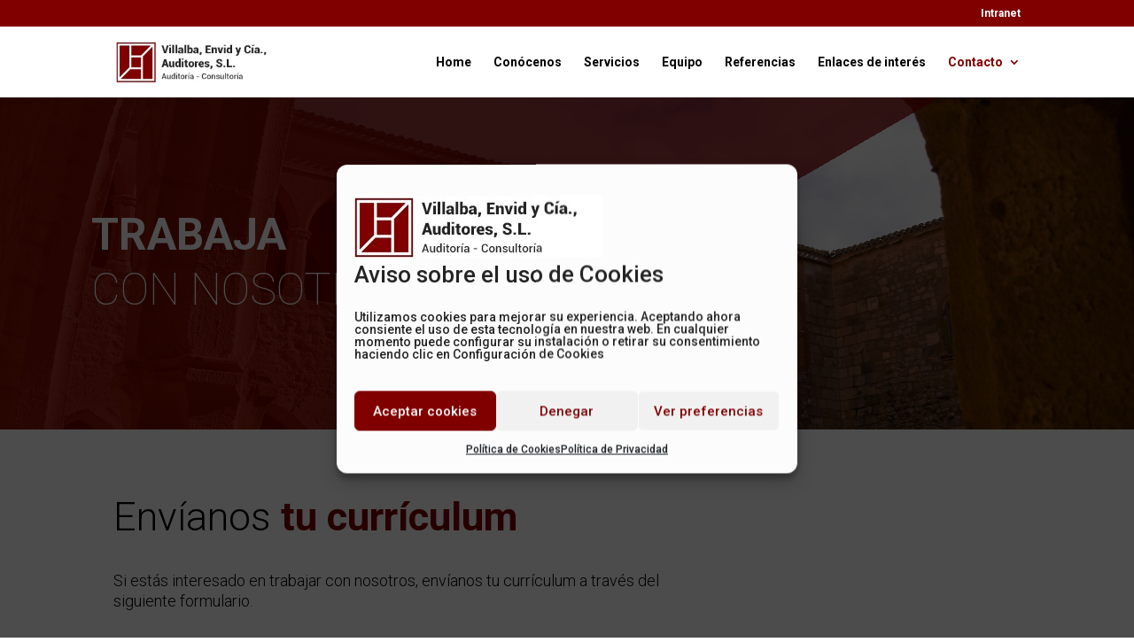

--- FILE ---
content_type: text/html; charset=utf-8
request_url: https://www.google.com/recaptcha/api2/anchor?ar=1&k=6LfmRY0UAAAAAHeoIrcSimdTzf702HadAKBMUnmK&co=aHR0cHM6Ly92aWxsYWxiYWVudmlkLmNvbTo0NDM.&hl=en&v=N67nZn4AqZkNcbeMu4prBgzg&size=invisible&anchor-ms=20000&execute-ms=30000&cb=htelp883iiy7
body_size: 48725
content:
<!DOCTYPE HTML><html dir="ltr" lang="en"><head><meta http-equiv="Content-Type" content="text/html; charset=UTF-8">
<meta http-equiv="X-UA-Compatible" content="IE=edge">
<title>reCAPTCHA</title>
<style type="text/css">
/* cyrillic-ext */
@font-face {
  font-family: 'Roboto';
  font-style: normal;
  font-weight: 400;
  font-stretch: 100%;
  src: url(//fonts.gstatic.com/s/roboto/v48/KFO7CnqEu92Fr1ME7kSn66aGLdTylUAMa3GUBHMdazTgWw.woff2) format('woff2');
  unicode-range: U+0460-052F, U+1C80-1C8A, U+20B4, U+2DE0-2DFF, U+A640-A69F, U+FE2E-FE2F;
}
/* cyrillic */
@font-face {
  font-family: 'Roboto';
  font-style: normal;
  font-weight: 400;
  font-stretch: 100%;
  src: url(//fonts.gstatic.com/s/roboto/v48/KFO7CnqEu92Fr1ME7kSn66aGLdTylUAMa3iUBHMdazTgWw.woff2) format('woff2');
  unicode-range: U+0301, U+0400-045F, U+0490-0491, U+04B0-04B1, U+2116;
}
/* greek-ext */
@font-face {
  font-family: 'Roboto';
  font-style: normal;
  font-weight: 400;
  font-stretch: 100%;
  src: url(//fonts.gstatic.com/s/roboto/v48/KFO7CnqEu92Fr1ME7kSn66aGLdTylUAMa3CUBHMdazTgWw.woff2) format('woff2');
  unicode-range: U+1F00-1FFF;
}
/* greek */
@font-face {
  font-family: 'Roboto';
  font-style: normal;
  font-weight: 400;
  font-stretch: 100%;
  src: url(//fonts.gstatic.com/s/roboto/v48/KFO7CnqEu92Fr1ME7kSn66aGLdTylUAMa3-UBHMdazTgWw.woff2) format('woff2');
  unicode-range: U+0370-0377, U+037A-037F, U+0384-038A, U+038C, U+038E-03A1, U+03A3-03FF;
}
/* math */
@font-face {
  font-family: 'Roboto';
  font-style: normal;
  font-weight: 400;
  font-stretch: 100%;
  src: url(//fonts.gstatic.com/s/roboto/v48/KFO7CnqEu92Fr1ME7kSn66aGLdTylUAMawCUBHMdazTgWw.woff2) format('woff2');
  unicode-range: U+0302-0303, U+0305, U+0307-0308, U+0310, U+0312, U+0315, U+031A, U+0326-0327, U+032C, U+032F-0330, U+0332-0333, U+0338, U+033A, U+0346, U+034D, U+0391-03A1, U+03A3-03A9, U+03B1-03C9, U+03D1, U+03D5-03D6, U+03F0-03F1, U+03F4-03F5, U+2016-2017, U+2034-2038, U+203C, U+2040, U+2043, U+2047, U+2050, U+2057, U+205F, U+2070-2071, U+2074-208E, U+2090-209C, U+20D0-20DC, U+20E1, U+20E5-20EF, U+2100-2112, U+2114-2115, U+2117-2121, U+2123-214F, U+2190, U+2192, U+2194-21AE, U+21B0-21E5, U+21F1-21F2, U+21F4-2211, U+2213-2214, U+2216-22FF, U+2308-230B, U+2310, U+2319, U+231C-2321, U+2336-237A, U+237C, U+2395, U+239B-23B7, U+23D0, U+23DC-23E1, U+2474-2475, U+25AF, U+25B3, U+25B7, U+25BD, U+25C1, U+25CA, U+25CC, U+25FB, U+266D-266F, U+27C0-27FF, U+2900-2AFF, U+2B0E-2B11, U+2B30-2B4C, U+2BFE, U+3030, U+FF5B, U+FF5D, U+1D400-1D7FF, U+1EE00-1EEFF;
}
/* symbols */
@font-face {
  font-family: 'Roboto';
  font-style: normal;
  font-weight: 400;
  font-stretch: 100%;
  src: url(//fonts.gstatic.com/s/roboto/v48/KFO7CnqEu92Fr1ME7kSn66aGLdTylUAMaxKUBHMdazTgWw.woff2) format('woff2');
  unicode-range: U+0001-000C, U+000E-001F, U+007F-009F, U+20DD-20E0, U+20E2-20E4, U+2150-218F, U+2190, U+2192, U+2194-2199, U+21AF, U+21E6-21F0, U+21F3, U+2218-2219, U+2299, U+22C4-22C6, U+2300-243F, U+2440-244A, U+2460-24FF, U+25A0-27BF, U+2800-28FF, U+2921-2922, U+2981, U+29BF, U+29EB, U+2B00-2BFF, U+4DC0-4DFF, U+FFF9-FFFB, U+10140-1018E, U+10190-1019C, U+101A0, U+101D0-101FD, U+102E0-102FB, U+10E60-10E7E, U+1D2C0-1D2D3, U+1D2E0-1D37F, U+1F000-1F0FF, U+1F100-1F1AD, U+1F1E6-1F1FF, U+1F30D-1F30F, U+1F315, U+1F31C, U+1F31E, U+1F320-1F32C, U+1F336, U+1F378, U+1F37D, U+1F382, U+1F393-1F39F, U+1F3A7-1F3A8, U+1F3AC-1F3AF, U+1F3C2, U+1F3C4-1F3C6, U+1F3CA-1F3CE, U+1F3D4-1F3E0, U+1F3ED, U+1F3F1-1F3F3, U+1F3F5-1F3F7, U+1F408, U+1F415, U+1F41F, U+1F426, U+1F43F, U+1F441-1F442, U+1F444, U+1F446-1F449, U+1F44C-1F44E, U+1F453, U+1F46A, U+1F47D, U+1F4A3, U+1F4B0, U+1F4B3, U+1F4B9, U+1F4BB, U+1F4BF, U+1F4C8-1F4CB, U+1F4D6, U+1F4DA, U+1F4DF, U+1F4E3-1F4E6, U+1F4EA-1F4ED, U+1F4F7, U+1F4F9-1F4FB, U+1F4FD-1F4FE, U+1F503, U+1F507-1F50B, U+1F50D, U+1F512-1F513, U+1F53E-1F54A, U+1F54F-1F5FA, U+1F610, U+1F650-1F67F, U+1F687, U+1F68D, U+1F691, U+1F694, U+1F698, U+1F6AD, U+1F6B2, U+1F6B9-1F6BA, U+1F6BC, U+1F6C6-1F6CF, U+1F6D3-1F6D7, U+1F6E0-1F6EA, U+1F6F0-1F6F3, U+1F6F7-1F6FC, U+1F700-1F7FF, U+1F800-1F80B, U+1F810-1F847, U+1F850-1F859, U+1F860-1F887, U+1F890-1F8AD, U+1F8B0-1F8BB, U+1F8C0-1F8C1, U+1F900-1F90B, U+1F93B, U+1F946, U+1F984, U+1F996, U+1F9E9, U+1FA00-1FA6F, U+1FA70-1FA7C, U+1FA80-1FA89, U+1FA8F-1FAC6, U+1FACE-1FADC, U+1FADF-1FAE9, U+1FAF0-1FAF8, U+1FB00-1FBFF;
}
/* vietnamese */
@font-face {
  font-family: 'Roboto';
  font-style: normal;
  font-weight: 400;
  font-stretch: 100%;
  src: url(//fonts.gstatic.com/s/roboto/v48/KFO7CnqEu92Fr1ME7kSn66aGLdTylUAMa3OUBHMdazTgWw.woff2) format('woff2');
  unicode-range: U+0102-0103, U+0110-0111, U+0128-0129, U+0168-0169, U+01A0-01A1, U+01AF-01B0, U+0300-0301, U+0303-0304, U+0308-0309, U+0323, U+0329, U+1EA0-1EF9, U+20AB;
}
/* latin-ext */
@font-face {
  font-family: 'Roboto';
  font-style: normal;
  font-weight: 400;
  font-stretch: 100%;
  src: url(//fonts.gstatic.com/s/roboto/v48/KFO7CnqEu92Fr1ME7kSn66aGLdTylUAMa3KUBHMdazTgWw.woff2) format('woff2');
  unicode-range: U+0100-02BA, U+02BD-02C5, U+02C7-02CC, U+02CE-02D7, U+02DD-02FF, U+0304, U+0308, U+0329, U+1D00-1DBF, U+1E00-1E9F, U+1EF2-1EFF, U+2020, U+20A0-20AB, U+20AD-20C0, U+2113, U+2C60-2C7F, U+A720-A7FF;
}
/* latin */
@font-face {
  font-family: 'Roboto';
  font-style: normal;
  font-weight: 400;
  font-stretch: 100%;
  src: url(//fonts.gstatic.com/s/roboto/v48/KFO7CnqEu92Fr1ME7kSn66aGLdTylUAMa3yUBHMdazQ.woff2) format('woff2');
  unicode-range: U+0000-00FF, U+0131, U+0152-0153, U+02BB-02BC, U+02C6, U+02DA, U+02DC, U+0304, U+0308, U+0329, U+2000-206F, U+20AC, U+2122, U+2191, U+2193, U+2212, U+2215, U+FEFF, U+FFFD;
}
/* cyrillic-ext */
@font-face {
  font-family: 'Roboto';
  font-style: normal;
  font-weight: 500;
  font-stretch: 100%;
  src: url(//fonts.gstatic.com/s/roboto/v48/KFO7CnqEu92Fr1ME7kSn66aGLdTylUAMa3GUBHMdazTgWw.woff2) format('woff2');
  unicode-range: U+0460-052F, U+1C80-1C8A, U+20B4, U+2DE0-2DFF, U+A640-A69F, U+FE2E-FE2F;
}
/* cyrillic */
@font-face {
  font-family: 'Roboto';
  font-style: normal;
  font-weight: 500;
  font-stretch: 100%;
  src: url(//fonts.gstatic.com/s/roboto/v48/KFO7CnqEu92Fr1ME7kSn66aGLdTylUAMa3iUBHMdazTgWw.woff2) format('woff2');
  unicode-range: U+0301, U+0400-045F, U+0490-0491, U+04B0-04B1, U+2116;
}
/* greek-ext */
@font-face {
  font-family: 'Roboto';
  font-style: normal;
  font-weight: 500;
  font-stretch: 100%;
  src: url(//fonts.gstatic.com/s/roboto/v48/KFO7CnqEu92Fr1ME7kSn66aGLdTylUAMa3CUBHMdazTgWw.woff2) format('woff2');
  unicode-range: U+1F00-1FFF;
}
/* greek */
@font-face {
  font-family: 'Roboto';
  font-style: normal;
  font-weight: 500;
  font-stretch: 100%;
  src: url(//fonts.gstatic.com/s/roboto/v48/KFO7CnqEu92Fr1ME7kSn66aGLdTylUAMa3-UBHMdazTgWw.woff2) format('woff2');
  unicode-range: U+0370-0377, U+037A-037F, U+0384-038A, U+038C, U+038E-03A1, U+03A3-03FF;
}
/* math */
@font-face {
  font-family: 'Roboto';
  font-style: normal;
  font-weight: 500;
  font-stretch: 100%;
  src: url(//fonts.gstatic.com/s/roboto/v48/KFO7CnqEu92Fr1ME7kSn66aGLdTylUAMawCUBHMdazTgWw.woff2) format('woff2');
  unicode-range: U+0302-0303, U+0305, U+0307-0308, U+0310, U+0312, U+0315, U+031A, U+0326-0327, U+032C, U+032F-0330, U+0332-0333, U+0338, U+033A, U+0346, U+034D, U+0391-03A1, U+03A3-03A9, U+03B1-03C9, U+03D1, U+03D5-03D6, U+03F0-03F1, U+03F4-03F5, U+2016-2017, U+2034-2038, U+203C, U+2040, U+2043, U+2047, U+2050, U+2057, U+205F, U+2070-2071, U+2074-208E, U+2090-209C, U+20D0-20DC, U+20E1, U+20E5-20EF, U+2100-2112, U+2114-2115, U+2117-2121, U+2123-214F, U+2190, U+2192, U+2194-21AE, U+21B0-21E5, U+21F1-21F2, U+21F4-2211, U+2213-2214, U+2216-22FF, U+2308-230B, U+2310, U+2319, U+231C-2321, U+2336-237A, U+237C, U+2395, U+239B-23B7, U+23D0, U+23DC-23E1, U+2474-2475, U+25AF, U+25B3, U+25B7, U+25BD, U+25C1, U+25CA, U+25CC, U+25FB, U+266D-266F, U+27C0-27FF, U+2900-2AFF, U+2B0E-2B11, U+2B30-2B4C, U+2BFE, U+3030, U+FF5B, U+FF5D, U+1D400-1D7FF, U+1EE00-1EEFF;
}
/* symbols */
@font-face {
  font-family: 'Roboto';
  font-style: normal;
  font-weight: 500;
  font-stretch: 100%;
  src: url(//fonts.gstatic.com/s/roboto/v48/KFO7CnqEu92Fr1ME7kSn66aGLdTylUAMaxKUBHMdazTgWw.woff2) format('woff2');
  unicode-range: U+0001-000C, U+000E-001F, U+007F-009F, U+20DD-20E0, U+20E2-20E4, U+2150-218F, U+2190, U+2192, U+2194-2199, U+21AF, U+21E6-21F0, U+21F3, U+2218-2219, U+2299, U+22C4-22C6, U+2300-243F, U+2440-244A, U+2460-24FF, U+25A0-27BF, U+2800-28FF, U+2921-2922, U+2981, U+29BF, U+29EB, U+2B00-2BFF, U+4DC0-4DFF, U+FFF9-FFFB, U+10140-1018E, U+10190-1019C, U+101A0, U+101D0-101FD, U+102E0-102FB, U+10E60-10E7E, U+1D2C0-1D2D3, U+1D2E0-1D37F, U+1F000-1F0FF, U+1F100-1F1AD, U+1F1E6-1F1FF, U+1F30D-1F30F, U+1F315, U+1F31C, U+1F31E, U+1F320-1F32C, U+1F336, U+1F378, U+1F37D, U+1F382, U+1F393-1F39F, U+1F3A7-1F3A8, U+1F3AC-1F3AF, U+1F3C2, U+1F3C4-1F3C6, U+1F3CA-1F3CE, U+1F3D4-1F3E0, U+1F3ED, U+1F3F1-1F3F3, U+1F3F5-1F3F7, U+1F408, U+1F415, U+1F41F, U+1F426, U+1F43F, U+1F441-1F442, U+1F444, U+1F446-1F449, U+1F44C-1F44E, U+1F453, U+1F46A, U+1F47D, U+1F4A3, U+1F4B0, U+1F4B3, U+1F4B9, U+1F4BB, U+1F4BF, U+1F4C8-1F4CB, U+1F4D6, U+1F4DA, U+1F4DF, U+1F4E3-1F4E6, U+1F4EA-1F4ED, U+1F4F7, U+1F4F9-1F4FB, U+1F4FD-1F4FE, U+1F503, U+1F507-1F50B, U+1F50D, U+1F512-1F513, U+1F53E-1F54A, U+1F54F-1F5FA, U+1F610, U+1F650-1F67F, U+1F687, U+1F68D, U+1F691, U+1F694, U+1F698, U+1F6AD, U+1F6B2, U+1F6B9-1F6BA, U+1F6BC, U+1F6C6-1F6CF, U+1F6D3-1F6D7, U+1F6E0-1F6EA, U+1F6F0-1F6F3, U+1F6F7-1F6FC, U+1F700-1F7FF, U+1F800-1F80B, U+1F810-1F847, U+1F850-1F859, U+1F860-1F887, U+1F890-1F8AD, U+1F8B0-1F8BB, U+1F8C0-1F8C1, U+1F900-1F90B, U+1F93B, U+1F946, U+1F984, U+1F996, U+1F9E9, U+1FA00-1FA6F, U+1FA70-1FA7C, U+1FA80-1FA89, U+1FA8F-1FAC6, U+1FACE-1FADC, U+1FADF-1FAE9, U+1FAF0-1FAF8, U+1FB00-1FBFF;
}
/* vietnamese */
@font-face {
  font-family: 'Roboto';
  font-style: normal;
  font-weight: 500;
  font-stretch: 100%;
  src: url(//fonts.gstatic.com/s/roboto/v48/KFO7CnqEu92Fr1ME7kSn66aGLdTylUAMa3OUBHMdazTgWw.woff2) format('woff2');
  unicode-range: U+0102-0103, U+0110-0111, U+0128-0129, U+0168-0169, U+01A0-01A1, U+01AF-01B0, U+0300-0301, U+0303-0304, U+0308-0309, U+0323, U+0329, U+1EA0-1EF9, U+20AB;
}
/* latin-ext */
@font-face {
  font-family: 'Roboto';
  font-style: normal;
  font-weight: 500;
  font-stretch: 100%;
  src: url(//fonts.gstatic.com/s/roboto/v48/KFO7CnqEu92Fr1ME7kSn66aGLdTylUAMa3KUBHMdazTgWw.woff2) format('woff2');
  unicode-range: U+0100-02BA, U+02BD-02C5, U+02C7-02CC, U+02CE-02D7, U+02DD-02FF, U+0304, U+0308, U+0329, U+1D00-1DBF, U+1E00-1E9F, U+1EF2-1EFF, U+2020, U+20A0-20AB, U+20AD-20C0, U+2113, U+2C60-2C7F, U+A720-A7FF;
}
/* latin */
@font-face {
  font-family: 'Roboto';
  font-style: normal;
  font-weight: 500;
  font-stretch: 100%;
  src: url(//fonts.gstatic.com/s/roboto/v48/KFO7CnqEu92Fr1ME7kSn66aGLdTylUAMa3yUBHMdazQ.woff2) format('woff2');
  unicode-range: U+0000-00FF, U+0131, U+0152-0153, U+02BB-02BC, U+02C6, U+02DA, U+02DC, U+0304, U+0308, U+0329, U+2000-206F, U+20AC, U+2122, U+2191, U+2193, U+2212, U+2215, U+FEFF, U+FFFD;
}
/* cyrillic-ext */
@font-face {
  font-family: 'Roboto';
  font-style: normal;
  font-weight: 900;
  font-stretch: 100%;
  src: url(//fonts.gstatic.com/s/roboto/v48/KFO7CnqEu92Fr1ME7kSn66aGLdTylUAMa3GUBHMdazTgWw.woff2) format('woff2');
  unicode-range: U+0460-052F, U+1C80-1C8A, U+20B4, U+2DE0-2DFF, U+A640-A69F, U+FE2E-FE2F;
}
/* cyrillic */
@font-face {
  font-family: 'Roboto';
  font-style: normal;
  font-weight: 900;
  font-stretch: 100%;
  src: url(//fonts.gstatic.com/s/roboto/v48/KFO7CnqEu92Fr1ME7kSn66aGLdTylUAMa3iUBHMdazTgWw.woff2) format('woff2');
  unicode-range: U+0301, U+0400-045F, U+0490-0491, U+04B0-04B1, U+2116;
}
/* greek-ext */
@font-face {
  font-family: 'Roboto';
  font-style: normal;
  font-weight: 900;
  font-stretch: 100%;
  src: url(//fonts.gstatic.com/s/roboto/v48/KFO7CnqEu92Fr1ME7kSn66aGLdTylUAMa3CUBHMdazTgWw.woff2) format('woff2');
  unicode-range: U+1F00-1FFF;
}
/* greek */
@font-face {
  font-family: 'Roboto';
  font-style: normal;
  font-weight: 900;
  font-stretch: 100%;
  src: url(//fonts.gstatic.com/s/roboto/v48/KFO7CnqEu92Fr1ME7kSn66aGLdTylUAMa3-UBHMdazTgWw.woff2) format('woff2');
  unicode-range: U+0370-0377, U+037A-037F, U+0384-038A, U+038C, U+038E-03A1, U+03A3-03FF;
}
/* math */
@font-face {
  font-family: 'Roboto';
  font-style: normal;
  font-weight: 900;
  font-stretch: 100%;
  src: url(//fonts.gstatic.com/s/roboto/v48/KFO7CnqEu92Fr1ME7kSn66aGLdTylUAMawCUBHMdazTgWw.woff2) format('woff2');
  unicode-range: U+0302-0303, U+0305, U+0307-0308, U+0310, U+0312, U+0315, U+031A, U+0326-0327, U+032C, U+032F-0330, U+0332-0333, U+0338, U+033A, U+0346, U+034D, U+0391-03A1, U+03A3-03A9, U+03B1-03C9, U+03D1, U+03D5-03D6, U+03F0-03F1, U+03F4-03F5, U+2016-2017, U+2034-2038, U+203C, U+2040, U+2043, U+2047, U+2050, U+2057, U+205F, U+2070-2071, U+2074-208E, U+2090-209C, U+20D0-20DC, U+20E1, U+20E5-20EF, U+2100-2112, U+2114-2115, U+2117-2121, U+2123-214F, U+2190, U+2192, U+2194-21AE, U+21B0-21E5, U+21F1-21F2, U+21F4-2211, U+2213-2214, U+2216-22FF, U+2308-230B, U+2310, U+2319, U+231C-2321, U+2336-237A, U+237C, U+2395, U+239B-23B7, U+23D0, U+23DC-23E1, U+2474-2475, U+25AF, U+25B3, U+25B7, U+25BD, U+25C1, U+25CA, U+25CC, U+25FB, U+266D-266F, U+27C0-27FF, U+2900-2AFF, U+2B0E-2B11, U+2B30-2B4C, U+2BFE, U+3030, U+FF5B, U+FF5D, U+1D400-1D7FF, U+1EE00-1EEFF;
}
/* symbols */
@font-face {
  font-family: 'Roboto';
  font-style: normal;
  font-weight: 900;
  font-stretch: 100%;
  src: url(//fonts.gstatic.com/s/roboto/v48/KFO7CnqEu92Fr1ME7kSn66aGLdTylUAMaxKUBHMdazTgWw.woff2) format('woff2');
  unicode-range: U+0001-000C, U+000E-001F, U+007F-009F, U+20DD-20E0, U+20E2-20E4, U+2150-218F, U+2190, U+2192, U+2194-2199, U+21AF, U+21E6-21F0, U+21F3, U+2218-2219, U+2299, U+22C4-22C6, U+2300-243F, U+2440-244A, U+2460-24FF, U+25A0-27BF, U+2800-28FF, U+2921-2922, U+2981, U+29BF, U+29EB, U+2B00-2BFF, U+4DC0-4DFF, U+FFF9-FFFB, U+10140-1018E, U+10190-1019C, U+101A0, U+101D0-101FD, U+102E0-102FB, U+10E60-10E7E, U+1D2C0-1D2D3, U+1D2E0-1D37F, U+1F000-1F0FF, U+1F100-1F1AD, U+1F1E6-1F1FF, U+1F30D-1F30F, U+1F315, U+1F31C, U+1F31E, U+1F320-1F32C, U+1F336, U+1F378, U+1F37D, U+1F382, U+1F393-1F39F, U+1F3A7-1F3A8, U+1F3AC-1F3AF, U+1F3C2, U+1F3C4-1F3C6, U+1F3CA-1F3CE, U+1F3D4-1F3E0, U+1F3ED, U+1F3F1-1F3F3, U+1F3F5-1F3F7, U+1F408, U+1F415, U+1F41F, U+1F426, U+1F43F, U+1F441-1F442, U+1F444, U+1F446-1F449, U+1F44C-1F44E, U+1F453, U+1F46A, U+1F47D, U+1F4A3, U+1F4B0, U+1F4B3, U+1F4B9, U+1F4BB, U+1F4BF, U+1F4C8-1F4CB, U+1F4D6, U+1F4DA, U+1F4DF, U+1F4E3-1F4E6, U+1F4EA-1F4ED, U+1F4F7, U+1F4F9-1F4FB, U+1F4FD-1F4FE, U+1F503, U+1F507-1F50B, U+1F50D, U+1F512-1F513, U+1F53E-1F54A, U+1F54F-1F5FA, U+1F610, U+1F650-1F67F, U+1F687, U+1F68D, U+1F691, U+1F694, U+1F698, U+1F6AD, U+1F6B2, U+1F6B9-1F6BA, U+1F6BC, U+1F6C6-1F6CF, U+1F6D3-1F6D7, U+1F6E0-1F6EA, U+1F6F0-1F6F3, U+1F6F7-1F6FC, U+1F700-1F7FF, U+1F800-1F80B, U+1F810-1F847, U+1F850-1F859, U+1F860-1F887, U+1F890-1F8AD, U+1F8B0-1F8BB, U+1F8C0-1F8C1, U+1F900-1F90B, U+1F93B, U+1F946, U+1F984, U+1F996, U+1F9E9, U+1FA00-1FA6F, U+1FA70-1FA7C, U+1FA80-1FA89, U+1FA8F-1FAC6, U+1FACE-1FADC, U+1FADF-1FAE9, U+1FAF0-1FAF8, U+1FB00-1FBFF;
}
/* vietnamese */
@font-face {
  font-family: 'Roboto';
  font-style: normal;
  font-weight: 900;
  font-stretch: 100%;
  src: url(//fonts.gstatic.com/s/roboto/v48/KFO7CnqEu92Fr1ME7kSn66aGLdTylUAMa3OUBHMdazTgWw.woff2) format('woff2');
  unicode-range: U+0102-0103, U+0110-0111, U+0128-0129, U+0168-0169, U+01A0-01A1, U+01AF-01B0, U+0300-0301, U+0303-0304, U+0308-0309, U+0323, U+0329, U+1EA0-1EF9, U+20AB;
}
/* latin-ext */
@font-face {
  font-family: 'Roboto';
  font-style: normal;
  font-weight: 900;
  font-stretch: 100%;
  src: url(//fonts.gstatic.com/s/roboto/v48/KFO7CnqEu92Fr1ME7kSn66aGLdTylUAMa3KUBHMdazTgWw.woff2) format('woff2');
  unicode-range: U+0100-02BA, U+02BD-02C5, U+02C7-02CC, U+02CE-02D7, U+02DD-02FF, U+0304, U+0308, U+0329, U+1D00-1DBF, U+1E00-1E9F, U+1EF2-1EFF, U+2020, U+20A0-20AB, U+20AD-20C0, U+2113, U+2C60-2C7F, U+A720-A7FF;
}
/* latin */
@font-face {
  font-family: 'Roboto';
  font-style: normal;
  font-weight: 900;
  font-stretch: 100%;
  src: url(//fonts.gstatic.com/s/roboto/v48/KFO7CnqEu92Fr1ME7kSn66aGLdTylUAMa3yUBHMdazQ.woff2) format('woff2');
  unicode-range: U+0000-00FF, U+0131, U+0152-0153, U+02BB-02BC, U+02C6, U+02DA, U+02DC, U+0304, U+0308, U+0329, U+2000-206F, U+20AC, U+2122, U+2191, U+2193, U+2212, U+2215, U+FEFF, U+FFFD;
}

</style>
<link rel="stylesheet" type="text/css" href="https://www.gstatic.com/recaptcha/releases/N67nZn4AqZkNcbeMu4prBgzg/styles__ltr.css">
<script nonce="LKqsUdsfmRgPwjn554PSOw" type="text/javascript">window['__recaptcha_api'] = 'https://www.google.com/recaptcha/api2/';</script>
<script type="text/javascript" src="https://www.gstatic.com/recaptcha/releases/N67nZn4AqZkNcbeMu4prBgzg/recaptcha__en.js" nonce="LKqsUdsfmRgPwjn554PSOw">
      
    </script></head>
<body><div id="rc-anchor-alert" class="rc-anchor-alert"></div>
<input type="hidden" id="recaptcha-token" value="[base64]">
<script type="text/javascript" nonce="LKqsUdsfmRgPwjn554PSOw">
      recaptcha.anchor.Main.init("[\x22ainput\x22,[\x22bgdata\x22,\x22\x22,\[base64]/[base64]/[base64]/[base64]/[base64]/UltsKytdPUU6KEU8MjA0OD9SW2wrK109RT4+NnwxOTI6KChFJjY0NTEyKT09NTUyOTYmJk0rMTxjLmxlbmd0aCYmKGMuY2hhckNvZGVBdChNKzEpJjY0NTEyKT09NTYzMjA/[base64]/[base64]/[base64]/[base64]/[base64]/[base64]/[base64]\x22,\[base64]\\u003d\x22,\x22w6vCvcOvwqwewr8hW03CnsO+JC8wwofDo8K5ZjQldsKEEHzCm0oWwrs+IsOBw7gowpV3NUVFExYww6oXI8Kfw6bDty8yRCbCkMKCTlrCtsOVw61QNR5VAl7DsEbCtsKZw4vDicKUAsO5w4IWw6jCnsKFPcOdfcOsHU1Mw59OIsO2wqBxw4vCgn/CpMKLAsK/wrvCk0LDqnzCrsKhSGRFwrQMbSrCjEDDhxDCn8KcECRVwo3DvEPCgsOzw6fDlcKzPTsBT8OtworCjyrDhcKVIVRyw6AMwrLDi0PDvjthFMOpw4LCuMO/[base64]/eShgZ2vCsxE8VcORw7jCqSc/FSfDnDIuf8Krw7LDjMKce8OUw65ww4w8wpXCsSZ9w4RYHQxmdCdIP8O/IMOMwqBewrfDtcK/wptrEcKuwoJrF8O+wqEBPy4hwqZ+w7HCmMOrMsOOwpPDjcOnw67CpcO9Z08OFz7CgQZQLMOdwrvDiCvDhwTDggTCu8OmwqU0LxrDsG3DuMKbZsOaw5MPw4MSw7TCnsO/wppjVhHCkx9/[base64]/DusKsMWHDtcKXw6bCi27DlcKFwr0yKcKaw7NtYyzDl8K9wofDmhrClTLDncO0AGXCjcOvXWbDrMKCw4slwpHCuBFGwrDCvWTDoD/DpsOAw6LDh1Iyw7vDq8KkwoPDgnzCh8Krw73DjMOuXcKMMyovBMOLSkhFPmMbw55xw7zDtgPCk1zDssOLGz/DjQrCnsOhCMK9wpzCnMOdw7ECw6XDjEjCpEQhVmklw6/DlBDDr8Ocwo7Cm8KgTcOdw4Y4OwBhwrUNQW5yNhRvAsO+HRvDk8KGaAQpwqY/w5PDr8K3VcKQQjbCuQVJwrA/ISzCmHQ2cMOvwoPDkkPChV9UdMOMLC53wqPClEkqw6IeF8KfwqfCh8OFCsO+w7vCs07Dp151w49QwrjCmsOfwohiMcKsw7DCl8KMw6QOCsKTUcORclfClC7CrcK/w6I2W8Oqd8KOw50fHcKwwoLCoXEWw43DrjvDqQ8QPyBVwqs4QsK7w6PDimzDu8KNwqTDtCwmKMOTWcKNCFXDqw/CswErMhPDqWZPGMOnISfDiMO7wrdzOFjCslTDvyPCicOjFsK+FMKgw6rDlsOewoAFAV5bw6vDqcOJK8OjIQMRw6Qrw5nDoSI+w4nCssK9wo7DocO4w4QRDXtuOsOYSsKaw67Cj8KgJzLDpMKtw64Pb8Kww4UEw6Urw4/[base64]/w7cPGAnDpsK/UcKOw7LCo1krDH3CjBcbw79mwqnDs1XCtwQ9w7rDtMKuwplEwqjClW5EAcOPWB5EwptjQsKdXCLDg8KtfivDq24wwqxgWsKFJMO2w6NMZ8KfTAzCnEhxwpYWwrBsfiJKX8KXScKhwpthZ8KGZcODRVw3woTDmB/DkcK7w41JaEsSax07wqTDiMOqw6fDh8OwcETDlTJkb8KPwpE/[base64]/ClDc+KcKaw45RKzLDm8OTOcOaF1bCg0gnRG9bT8OgT8K9woAXDcO9wrfCkSJww67CmMO3w4bDnsKewoPCvcKjfMK5dMOdw55edMKHw6JYMsOSw5nChMKqS8O6wqM1C8KPwrg/[base64]/[base64]/G8O2SxTDvcOEBMKqaFXCh8KDEVrCt8OOTXDCgMKHS8OKScO3wrIqw7U8wr1GwqvDi2/Cg8OHdMKZw6/[base64]/CnsODDRU1WsOYKyvDgV7CuCtHUhk3wp17woTCo0LDjAPDix5dwrrCrUXDv2dHwrMhw4HClw/[base64]/BBc2wrTClBjDkitdUmQVw6p1XT8jHMOQZ3xWwrclHjxbwp4uaMOBd8KFfhnDtW/Dj8Kvw47DtEnCucK8FjwTN2fCusKSw7bDpsKGQsOSIMOJw7XCkETDosOEAUrCpMO/OMOZwqbDusO1aB/CvAXDkH3DgMOycsO6TsOzecOrw40BTMOrwonCr8OadwvCqgIPwqnCslEBwqp0w7PDvsKCw44SKMOOwrXDrU/DrE7DtcKPC1l5JMO8w7bDtcOFNUFHwpHCqMKPw4I7N8O2w4vCoGV4w5LChA9wwoHDvwwUwot0JsK+wq4Ew4d4V8OlOWXCiSplV8Ktwp/Di8Okwq7CjcOnw4V9SHXCqMKPwrTDjA98J8KEw4owEMKawoNME8Ofw5DDlRlBwpluwpLCkQxHa8KXwpbDrcOncsKUwp/DmsKEXcOawpHChwN4dUUMWATCj8OVw484K8OqDUBnw5LCrjnDphzDnkEccsKYw5c4QMKZwqcIw4fDsMOeHGTDmsKCd1PCuWzDj8OSCMOGwpDCslkWw5XCksO9w4jCgsOswr7CglcdMMOWGXxuw5vCncKgwr/DjcOMwovDtsKKwr4iw6BAD8KQw77CvTpUVS8VwpQyLMKDwo7CrMOYw68uwqXDqMOXZ8Olw5XCtMOCcCXDt8KgwoZhw5Yqw5cHfGg3w7RrOWt1LcOkcS7Dnnx/WnUlw6vCnMOkVcK4S8OOw7AGw41Fw7PCuMK4w67CsMKNKBbDrVXDqiBDeRbCocOowrsiTjhVw5HCpnRewrHChsKwLsObw7dLwo1rwrdXwrBWwr3DshDCpk/DrTLDuyPCuQsqY8OhWcOQVXvCtH7DmAZ4fMKfwo3CuMKIw4Q5UsO8PcO3wrPCm8K0CG/CqcOcwrYvw45fw7zDq8K2MBfCv8O7EMKpw7XCssKrwogywqYEGSPDs8KaW3LDmyfCrxBod2h/IMOVw4XCjhJ5OgrDicKeI8OsGsOeEDsQS2UzCizClWrDlcKvw7PCgsKRwpZqw7jDmRDCii/CpDnCj8Ojw4XCtsOawoNtwo4CI2YMKnRBw4PCmUHDuifCuyXCvMKtMgtKZ3wzwqsAw7JUfMOGw7pfZz7CpcOhw4rDqMK2NcODdcKqw6HClcO+wrXDpSvDl8O/w47DjMKWJ2orw5TChsKrwqLDugh5w7LDg8K3w7XCogYEw48yI8KZURPChMKbw5o5AcOHLkfCpl8jJGRdY8KJwp5sKAPDlHjCl3tlLm1McxjDvsOIwrnCuU/[base64]/DtMOdP8Knw5DCkRgOw506OsKWw68KalwPw7DDgsKhIcOZw7w0HDrCscOIQ8KZw7rCoMOtw5ZFKMOKw7DDosKEdsOnRyjDl8KswpnCuCfCjh/CusK4w77CncOrVMKHwrbDnMKIL3DCvlfCohjDh8OYw5xZwp/Ci3cpw6hww68NGsKCwpHDtFzDksKjBsKtFhJZMsKQNy3CvsOfFDdHDcKbfsK1w5EcwrTClhdsF8OgwqkwSwPDhcKJw4/[base64]/bcK2wojCr8OCwr0RwotRVWUMw4XDoMO8DWBmZCPDmsO+w6A9wpc5ZUFaw6rCvMKFwprDsRvDo8Kyw4wmLcOFGiJ+LRBWw6vCsC/[base64]/w6DCucOcw5twwqrCqcO0wrnDtAJfw7PCkCfDg8OKHEvCqSTDpxbCgDNoL8KseX/[base64]/OcOow7TCsMOrC8O5eCZsw4bCrMK3GkR8DHnCjMKlw7LCo3vDu1jCg8ODDirDisKQw4XCsC0yT8OkwpZ7U30bUcOlwr/Dt0/[base64]/CrcKGAsK7GcOxUkjDsn4OThk6PsO5w7Y2w5TDji4KIH5nDcORwoJgRXtiVS8mw7VPwogxDlFEAMKKw6tVwq4uWiZAJFoDKhbCvMKIN3cKw6zCpcKVDsOdLV7CmhfDsTkdSRnDocK+X8KfesOHwqXDtWrClQ9aw7/Dki7Cs8KRw7Y4W8O6wrVUwrsRwpjDscKhw4fDu8KaaMO/LFY8HcKAfGINNsOkw5vDvgPDiMOmwq/[base64]/CkzDDsMK3w5/[base64]/w4YtBhRhw7lBJsOKCsOKwoB0wohEwqvCtsKVwqE6McKTwrPCtcKzHV/[base64]/DglY6Zw3Ch8OhEDnDnmjDnsO5wpHDh8O5wqE0VDPDkmnDoVNEwpFMecOaOcKQGB3DqcKaw5xZw7REdhbCj2XCksO/HTlFNzoLEl/CocKHw5UHw5fCk8KSwp8oGicvKnoYYcKmO8OCw5lHfMKKw6MdwoVKw6DDgR/DihDCqsKKcXouw6XCrC1ww7DChcKYwpY+w6hFGsKAwrg2LsK2w6cAw4jDqsOSQMKcw6XDhcOMFMKZEsO4ZcOLc3TDqVHChxJ3w5PCgHdgNnfChMOYDMK1wpZVwpIEK8OEwqXCrMOlOh/[base64]/CgMOWw44MXhQPeW7CjWBgw77CmMOcZH3Cin1eFgjDoGTDgMKaNyZJH23DvG5aw4kCwonCpMOCw43DuHrDgcKhDsO+w5rChhomwrrCnnXDowArXErDuQdhwqsQI8O2w6Vyw61ZwqsFw7gpw61EPsK/w7sKw7jDkhcdSAPCu8KYR8O4AMKFw6A3IsOTRxbCu0cUwobClnHDmURmw60Tw7QXRjcXCEbDoDjDgcOaMMKbRz/[base64]/OMKdcQDClX7DjwDDkMORZMKRw6pOB2QHwrhLSFMkQ8ONVHAtwo/Dk3N6wrJ8FMK5Gz4CE8Ovw5/DkcKEwrzCmcOJZsO6wrsqYMKdw7rDlsOjw4nDn2opdwDDtlsLwpHClUXDix41wpQEdMOvwqHDvMOrw6XCqMOIIFLDgSQ/w4rDlcODBMO3w6s9w4LDnQfDqX/DgBnCpgBYXMOwVgXDoQ9Cw4/DnFQkwrEmw68yNFvDssOdIMK+CsKqeMOZbMKJR8OAeAtLYsKqUcOrQWllw5rCpiHCo1nChz3Ci2HCm00iw6E2HsOsVjsrwpzDv2xfOlnDqHs2wqzDskHDjMKvw4TCpUlQw5DDpTg9wrvCjcOWwpvDkMOxPETCnsKICmEdwrk1w7JBwqDDkR/CkB/Dvm9TB8Kkw4wubMKMwq0MZVnDg8Ovby9QEcKsw5TDiTjCrw05ClRWw6LCqsO4e8OOw55Kwqxaw5wnwqZ+VsKIwrTDtMOrChzDqcK6wrrCmsOgKnzCvsKXw73Ci0/DilXDmsO8Whw6R8KWw5Brw5TDtlbDgMOBEMKcDyHDuDTDrsKtJ8OODGIPw7ozScOPwrYvBsOnQhIBwoDDl8Ohw6BCwo4YQ2DDhn0/wrjDjMK5wpHDtsKfwo0HGBvClsKKJ1YhwonDjcKUJSIXCcOkwq7CglDDo8OrQ2YkwrDCpsOjGcOXUWjCpMOzw6LDgsKVw7vDuiRXw6Z/eDZRw5wPeBU6O1/DrsOpOUHDsVTDgWvDk8OHQm/CusK9PRDCqizDnV1Xf8O9w6vCtzPDo3ogQkbDomjCqMKEwrE3WRQuPcOfR8OXwo/Cp8KUGgzDgTnDhsOtKMOFwpPDt8KEWETDiWTChSNOwrrCjMKtN8KtIChQIGvClcKrMsO7FcK9UG7DsMOOdcOuZwjDpznDlMOREMKYwop7wpbCmcOxw4fDrTQ6CWzCt0cKwrDDpcKCQ8KpwrrDvhfCtcKzwq/DjcKhehrCjsOKf2MHwooxHnLDoMOBw53DpMKIEnN5wrotw6bDg14Mw7oXbGLCqQV8woXDtGLDm1vDl8KYRCPDkcOdwr7ClMKxw7MrXQAMw6EZOcOebsOWLUXCtMKtwp/[base64]/CnsKxw67DusOycMKBwp9eeSPDhMOidcKnY8OvfsOmwqDCnzDCt8Kaw6zCgApPHnYuw6xlcg/CjcKLDkFlAHlNw6tDw4PCqMO9NBPDhcO1FVfCusOZw5bCtW3Cq8K2ccKzfsKuwol2wosqw7TDkQHCslHCp8KFwqR8TjRfBcKnwrrDhFLDr8KkLgnDn0JtwoHCssO2w5VDwrfCqsKQwrjDr0vCi0d+WzzDkzksJ8KxfsOlw6Auf8KGZcOXPWV4w4PCssOkcE/CssKcwqInWnDDvcO1w6BSwqMWBcKPLsKpFj3CqVJTMMKCw4jDiRN6c8O0HMO7w4w6QsO3wpsLGWpRwqYxGVXDqcObw5tKTSPDsEpkeT/[base64]/[base64]/wprDscKRw47CicOpwpjDp8OeHsOJXnfDqMOEfkwMw4/DuQrCsMKzFsKUwqJjwp7CiMOjwqUkwrPCkTNKOMOFwoEhK3diYEc0W2ghW8OPw7ICbFrCvk3CnVYnN0jDh8OMw4d4F0VgwqpaX1N0cldbw6Elw6YYwptZw6bCmQ7Cl0nCixLDuB/DkE8/CSsAJGDCtAdtOcKnwqvCtnnClcO/[base64]/DocKoYgnDtcKOwrXCt2DChwjCqB5ywrRTKMO8SMK1wrfCqhHCrcOTw5dZHsKJwrjCrMOPRTlsw5nDtmvCl8O1wr9rwpxEHcKLEcO/IsOzYng5wqhlV8KTwoHCsnDCmi5iwoLCssKLNsOqw4kGbsKdXzojwpd9w4M4T8KnPcK+Z8KCe0t+wovCnMOzPGg4elZ8MktwTDHDpVMCDsOdccKxwonDhcKdbyBJTMOGGiM/fcKGw6TDrBR8wo9MJhvCslIsW37DmcKLw6rDosK9Cy/Cg2xaEBvCh3PDhsKGPnXCjm85woXCqcKjw5fDiBXDnGUJwpjCg8OXwqITw7/[base64]/DtVFvRS8+LsOvUsKcacKXUsKcd1pVwpZIw7I/wpBPBnnDsyoNE8KMF8Kdw7d2wofDm8K0QGbDpVI+w7cZwp7DnHdywp9twps9N2HDsHZ7dmB6wovDucOvMcOwE23Dq8KAwrpJw6DCh8OkL8KLw69Iw6QYZkw/wrNVCHzCiy/DvAfDrnLCrh3DvlBCw5DCpzrDqMOzw7nCkADDvMOSQgdfwr1cwosIw4rDh8OTfTBOwoAVwqZFNMKwbcO2e8OHZWxlfMKcHwzDvcO8c8KrcB9ww5XDoMOTw4DDm8KAJHgew7Y6LF/[base64]/CuWrDp8KUw7hgw4rCnVXCrGPCkcOdSMOBw6wYe8Okw5DDocOLw64Cwq/DgUbCuQdzZB8xMVtCPsO4THHCpRjDhMO2wpDDqcK0w60Aw67CkCg3wrkDwr/[base64]/CgsK3w6nCh2bDhcOpV8Onw73Cq8KwQTlhwrbDuMOnQmTDs3gyw5XCqREKwoAgL1HDmiN4wrM+EBrCvjXDl2vCs3NGEGZDM8OJw5N0AsKqEgnDqcORwpXDtMO0WcOXWsKGwr/DsAnDjcOZcHUCw7zCrjPDmcKIGsOmGsORwrLDscKHDsK2wr3CosO6ScOnwrrCq8K4wqbClsOZZH1xw7rDhijDu8KDwoZ8TMKuw6t8eMOrHcOzHyLDsMOOB8OuesOXwrsDSMKTwpfDg1pVwpMSUjI+DMOQTjbCp34VF8ObYMK4w4bDvw/CunnDoiM8w7DCtHscwrvCqWRePgLDpsOywr0mwolFODrDi0YYwpPDtFYOCkTDu8ONw7/CnBNuYMKaw7cyw7PCu8Kjwq3DlMOcYsKowpU+BsOaUMOCTMKfPDAGwoPCm8KBHsOkYzFtJ8OcOgfDp8OPw5IdWBXCiXXCpzfCnsODw5XDtyHClnDCrsOswp8Ow6EAwqQ+wrLCmMKawqjCtRl/w5t1W1nDqcKBwoFtV14GaWp7DkPDi8KMFwxOAEBgZcORFsOwScK3ezvCv8OnOSDDmcKIYcK/w6vDuT5ZNT8Gw70sb8OBwp7CsDNMLMKsWD7DosO5w75+w782d8OSFzDCpEXCmARxw5Mtw6TCuMKKwpDCpiEvIAFcQsOuQMOnA8OFw4/DnyliworCqsORdR8TesOwQMOpwoLDmcOfbx/Ds8Kzwoclw5ohHXjDl8KOYCTCr2JSw5vCtcKgacKvwpPCk1wVw5bDpMKwP8OtD8Otwp8vL0fCnSo1aEBdwp7CqBkgI8Kew4TCsjjDisO8wqM0HyPCtWHChsOKw4xzAkNbwognEH/CpxbCksOOUj48wrfDjAlnRQ4HeW4XaTLDtRVNw58Zw7RiM8K6w7F3fsOnBMK8w45Lw6wyOSlCw7/CtGRNw5B7KcKaw4J4wqHDp1fDuR0hfsK0w7JBwrtTfMK9wr7DvQTDpibDrcOZw4vDnXlzQxoGwofDkgE5w5/DhxDDgHfCqEg/wohzf8Krw4Ilw4AHw6weDcKsw4fCscK4w71qZ23DncOqIAUSI8KJf8KmCBLDrcOhC8KgEzJbY8KNS0bDgcOAwpjDs8OGNg/DvsOZwpHDhsKkPkwjwpfChVvCq38yw4E6XMKow7Jgw6MLXsKywrbClg7ClA8twpjCncKyHDHDq8OCw4opecKUGzvDqkPDpcOiwobDrjXCh8KgWSnDmCbDqTtwfsKuw4YRwqgYwq0twqNfwosmRVBXAxhvWMKlw4TDvsKeeXLCnEzCisOkw711wr/ChMKHEkLCpmZ1IMOfeMOhWxfDqgVwYsOHP0nCgw3Du34awppSI07DgWk/w7A0RT/CqnnDpcKMfAfDjlzDmkjDpcOcFXAGFEwVwpNKw59xwqogW1J9wrrCicK7w6XChQ4VwrljwqDDmsOpwrchw7/DssKMTHdcw4VcRAsBwrHCimp3L8KmwqrCoVR5blPCn0Fuw5zCgFFkw7LCvMOPdTY5Wh7DkzbCrhIQSj5Zw5lnwrkkE8ODw5HCjsK2dUo/woJKdk/Ck8OIwpsqwqApwqbDg2HCjsOqHgfCmRxzTsO6azrCmAsjOMOpw4xxMGRWU8Oww6Z8FsKCOcOlGXlfUVPCgsOmecOLYw7Cq8KDE2vClTjClWs0w77DojoUXMOIw57DqDoeXREyw5vCsMKoRzZvC8OYKcO1w7PCoVnCo8OWNcOnwpRqw4HCqcOBw6/DkQXCmljDn8Osw5XCuEfCu3bCsMK1w4Inw4R4wq5PTTIow6nCgsKaw5Apw6/DiMKNRMOJwpxNGMKEw7EHJE3Cmn1nwqhyw58/[base64]/CsGskwrnCtMKqwpxiJMK3ecOhNynCrsKkHlUuwrlSf20cS0PCu8Kew7YsclUHCsKmwozDk2DDvsKOwr5dw5dawoLDssKgOEANecOlHQTCgx7CgcOgw4JgaVrDtsKgE2fDl8Kvw70Zw4pzwp8HMnPDssOVbsK9RcKbc0kEwpHCsXQkHz/Dgw9QMMKYUDZww5/DscK3W1/[base64]/DmcKdwo7DlE7DrsO2w5HCpSJgw48owr1Pw4gRYFMKHMKAw4gjwqbCl8Odwr/DsMKoajTCjcK9dRApAcKkd8OASMKhw7pZNsKuwrQOJzPDksK8wo7Cn0V8wovDmC7DqA7ChRIUAEZjwqrCkH3DmcKDGcOHwrwDKcKKO8KOwq7CmkRLcEYJH8KVw7UNwppZwpBWwp/Dqj/CocKxwrIKw5LDg2Qww5RHeMOUDxrCkcKdwoHCmgbCnMK+wrXCmzh6woI4wrESwqBXwrQHIMOHWEbDsGPCncOLJCDDpsKYwo/Cm8OcCyVTw77DojhCcSjDlX7Djlg4w5pEwojDisOTJjddw4EmYcKXKS3Dhl56XcKrwofDjC/Cj8KawpkWWA/CoHl3GinCtlImw5nCoGhvw5/CicKAa1PCscO9w5PDtjlGKWIAw7dZE0fCnnEowqTDocKmw5jCiiTDt8KaQ2/DiEjDgGswNh4Dw5owbcObMcK0w4/DkynDtU3CiAJMZGsGw6YvJMK0wrtHwqg7SW0ZbMOLdFjCvsOqUl0bwo3Do1jCvWvDqSrCiGJfaHsfw5liw6fDoFzCunnDuMOJwqIVw5fCoxkrMCRGwoHChVdMDCRETiLCtcObwolMwqsBw5Q4CsKlGsKmw54FwoIaQ1/DkcKrw4Bvw63Dhzgvwr1+d8KMwp/CgMKuPMKWHmPDjcKxw4zDmSJpcWgTwpZ+H8KSEcOHaznCu8KQw4vDjsOcXMO/LV4oRVZHwo7Crg4fw4PDqEDCkkk/woLCkcOUw6nDizvDlsOAKUwKS8Kgw4jDgxt9wqTDusO8wq/DnMKbCh3Cp0phKQ9sdTTDgFjCi0PDk0Qewoktw77DhMOJRFxjw6fDr8OOw58eYlLCh8KTAMOsRcOfNMKVwrR5Jm06w7xKw4DCgm/DvcKBasKkw7bDrcKOw7vDgBM5TGFrwo16HcKLw7sDDQvDnkLChcOFw5nCrsK5w7zCk8KXZ2fDicKawpjCjlbDpMOEW1PCn8O1w7bDq2jCk00HwqkuwpXDt8OQYidLNknDjcOUwpXCocOqDcOHWcOhLMK5UcKHMMOvRgTDvCt9OsK3wqDDqMKXwobCuVEFG8K/wrHDvcOfb38Kwo3Dp8K/[base64]/w5YkesKDwrLDoMORL8K3TMOEw7HDiHYbwphrVB5NwpYYwoARwpYFSyMawrHCsTdWWsOOwp9fw47DkBzClzBjcnPDrW7CuMOxwoJXwqXCnzbDscORwoHCocKIRmB6wr/CqMOla8OxwprDqjfDnC7CscKXwo7CqcKIZ0/DhlrCtnzDr8KjGsOCXERZcVsLwqPCpQ9bw6TDnMKPUMKrw4PCr0F6w5wKe8K1wrBdDHZMXCTCj0vCt19PE8O6w6RYfMO6wqYMZyjCjkcBwpPDl8OXCMOaTcK9OMKwwrrCn8KCw412wrJ2csO/K0TDpXdKw7LCvmzDqA9Rwp4EH8Oxwoo4wrTDp8KgwoJQXlwiw6PCt8OcRy3CjMONb8KFw7Maw7o8DsOiOcKmO8Oqw4w3f8OmIh7ColkLZnorw5zDpU4lworCr8K7S8KtU8O3wrHCocKhHUvDucOZElExw5fCncOoE8K/fkLDrMKPBnHCosKewp5Aw4NiwrfCnMK7UGNsE8OnfQHCuWlkC8KBOzjClsKlwoJKZDXCpmXCumvCpQvCqQ0uw5RDw4jCrHvCpSFBZsOWWQsLw5jCh8KSG1PCgT/CgcOXw6EDwroZw68KXw7CuzvCicKww41+woUXUnUhw64DO8OlVMO0YcO1w7FDw5rDnnIbw5bDiMKNWR/[base64]/CscOBw5TCgcOHasKKax05wqYUw7YPO8Klw5RrYgNzw697QUwfYMKMw73DqsKyKcORwozDiQnDnxzCtivCizt+RcKKw5kzwp0Rw7sfwphBwqHCnxbDjV5RYwNORwDDmsOUcsOpakTDusO3w7dufTo6F8O1woYtEFwfwrMxHcKHwpAGIi/Cq3LCr8K1w4BMV8KrGcOVwpDChMKZwqQfOcKbTMOJT8Khw708csOxAgsCTsKsdjzDqcO/w41zAMOrGgTDuMKNwprDh8KcwrxAVk5+TTQ8woPCm1saw7UTRm7DvTnDqsKgNcKaw7rDhAdZSFvCnCzDqBrCssOSDsKqwqfDoDLCkHLDnMOXfwMxQMORe8KyNSEoKyNRwqrCk0R1w5DCpMK9wrwUw57Ci8Kjw65TNXYHD8Ohw7LDsh9JR8O/WRwlOUI2w6YRPsKjwr/DthJsBllxIcOvwqEowqAzwonCksO9wrofRsO1b8OePQ3DvMOWwo0mbMOiMTxhOcKAMHHCtDwrw41eMcOrAMKkwqBLai8xBMKUHz3CijJhegzCpEvDrSNuSsK8w5/CmMK/TQ9RwqE4wr1sw49bWx4Lw7AGwoDCuH/Dm8KDMxttGsOkAhQQw5c/e3cBDgYRNiAnNsOkUcOuO8KJHwPCmVfDqG1kw7cXDwV3woHDkMKjwo7DiMK/eSvDhxN8w6snw4lOS8OYa1/[base64]/CgMO8WynCicKAUsK8woJsw4zDvCRSwplTMH8kwq7DpHzCmcOsPcO/[base64]/[base64]/CisO/RinCmDYyWMOrNMOMMcK+w60MCR/Di8OBw6nCmMKbw4vCuRDCszPDuSHDu1LCrxzCocO9worDoSDCvltqL8K/wrjCvT7CjxnDvEodw64MwqPDiMKHw4jDoxQHe8OKw7rDscKJeMOlwofDj8KtwpbDnX9xw7RUw7ddw4dsw7DCpx1Two9QK1jCh8OMFxTCmkLDn8KENMO0w6dlwoswCcOiwq7DmsOrNQXChRMSQy7DtggBwps0w4TCgXE5MW3Dnmc5G8O/QmNpw6phOxhLwpLDlcKHBVI+woNTwohCw70IFMOnT8KHw5nCg8KcwqzCoMO8w71QwqDCoBtXwrjDsy3CocOXKw/CqU3Ds8ORH8OVJi4Bw5UKw4pIGkrClSJEwrsKwqNVCWpMUsO6BcOUbMK8CMObw4Bdw5PCj8OOHmDCqT9uw5U/BcKYwpPDuAFLcyvDnhLDhQZIw4nCjlIGbMOXJhrDk2/[base64]/[base64]/CsMKNwrJrPm3CpcK+dMKlSx7CjcKXwrvCmzArwpHDjlw+w53CsgMxwoPCocKqwrApw6kawrLCl8KCHcK8wrjDuBk6w6EOwrUnw6HDvcKIw7ssw4F9JcOhPDzDnl/CosOHw7wnw4hHw7okw7oQcCB1F8KsXMKnwrYJdGLDsCnDhcOta2YpIsKvGGpWw4Uyw53DvcO+w4HCn8KAVMKSU8O2ey3Dj8OzL8Ozw7TCh8O9WMOQw6DCkgXDsV/DjijDkhgPdcKaOcOzcxfDvMKZfQAjwpnDpjXDi31Vwp7DusOIwpUmwr/Ci8KlMcOLFMOBI8KHwoFzG3rCpn8bWQHCpcOeSRwWHMKCwoUUwqokT8OhwoVkw71OwoheWsOmZsKxw7NhCDNgw5F1wr7Cm8O0fcOTOwbCk8O0w7wgw6fCiMKgBMKLw6/[base64]/DiEdrMsOyUsOWesKOZn7CtGLCvScCwo3DtzHDjUYGQAXDjsKwBsKfXR/DhjpJP8Kbw4x0dybCmxR5w6wIw5jCs8O/wrJTY2rDhi/CqyRUw4zDthN7wqTDu2c3w5LDiHE8w5PCtCQFwo40w5kDw7oaw5N3w6oeL8K/[base64]/Cn8KpecOTWsO5FgNrQB0lwrx7w7Now43DljDCoV4oIMK2SxXDtlcjB8Ojw4fDgRkxwq/Cox1LfWTCpFTDhhBHw4NzNsO5MitIw4JZBgdow73DqjjDhsKfw74OFcKGCcOPFcOiw5QXJcOZw5XCusO0V8K4w4HCpsOyG3LDisKqw4IfID/[base64]/CkyVxasO4wpknAsOQwqUtO8Kfw4FLw5p9F8OzwrDDk8KoexoVw4PDpsKiCzfDvlfCiMOICR3Dqi1LP1hAw6DDl3/DhTTDuxcORnfDjw/Chl5kSjILw4zDgMOdRmrDn0ITMDZvU8OMwpXDrXMhw590wqhrwoV4wqXCt8K4aQ/CjMOBw4gvwpnDoBAvw6FoR1lKE2DCnEbChF8Sw68hcsOlIih3w63Cn8O6w5DDuj0PWcOSw7lVZHUFwp7CvsKYwo3DjMOvw4bCq8ODwoLDvcOEXTcywqjCmS5ZMQrDv8OXA8Oiw4DCicOjw6tVwpTCj8KywqHCssKrK0zCuAN/w7nCuH7ClGPDlsKsw78IUMKAWsKHGUXCmxEhw5zClcOlw6FMw63DjMKOwrLDm2MyC8O3wpLClcKGw5NCfcOEfXTCrsOOKizDs8KmQcKiHX9ZRTlww6M5HUZHScOFTsKUw7/DqsKlw7oQQ8K7QMK6VxJ8JMKqw7zDjlvClXHCkHLCsFhFNMKoXMOxw7BXw68nwpsvHH3ChsKuWyLDr8KISMKBw61Pw45jJsKSw7XDq8OJwpHDlF7CksK8w6rDocOrQl/ChmYuKsONwozDqsKHwp53EDc5IwfCiidiwq3Cnmgjw7XClsO1w7/CosOqwobDt2vDgMOVw5DDvzbCnn7ClcKLJVFPwql6Ek/CmMOwwpXCklnDugbDvMOJblNIwqMswoE1GQ5QQS8hLgx/B8OyKsO1KMO8w5fCnxzDgsONw7t1MThdLk7CtXQsw7/[base64]/DhATDviLDigvCnMOTwrlnw5oaw57ClFbCpMORYcOZwoJNfjd/[base64]/Ci8KYwrZJw43DkcOwwp3CncOJexgfw6zDkcO6wprDixNMZyUxwozCnsOEFyzDiHvDnsKrTWXCmcKAR8K+wr7CpMOzw7vDjcOKwqZDw4l+wqJww7HCpVXDk0PCsWzDncOTwoDDuSIiw7VbMsKBecOPQMO/wozDhMKWdsKhwqd+NXBjGsKeLMOQw5xewrgFV8OrwqYjUHdDw5xXWsKwwrsSw7rDrBFPakDDs8OVwoPDoMO0QRbDmcOjwrclw6Iuw6gBZMOhYUcBecOITcOzDcO0cknClVEHwpDDhlYMw6ZVwpo8w6XCkm4uGcOpwrrDrQsjwoDDmx/[base64]/CqEPDkndxw6vCsVXClcKCElkEw4vDgMKsImTCmcKiw4A+J07Do3fCtsKFw7HCjRUDw7DCrQDCmsKyw6MKwoNEw4HClA1dAcKtwqbCjG4zJcKcTsKjD0rDn8OySSrDk8KOw4cpwpsoFgfCosOLw70kRcOLwrA9acOjbMOxLsOKfzFAw78Bwptgw5vDjDjDvD/[base64]/Dq281DMOyVMOew5vCsD3Ci8KYZMOsworDvRp4CQ/CuAXDoMOZwrRkwqPClsOEwrvDvxzDusKYw5nDszY3wqbCnCnDrMKPJSc2AFzDt8OzZTvDmsKXwroWw6XCu2gvw7BTw47Ck1LCvMOZw4XDs8KPRMODGsOsL8O/[base64]/CgwHDigrDocKtwqjCvcKlw7BLwrtwFTDDgzhiw7TCgMKKC8KSwo3Dj8K6w70sEsOHOMKKwqlKwoELTRslZDrDiMKCw7HDgALDnjvDqhDDoEksQW8jaQfCkMKuZVkWw4bCj8K5wrRdGMOsw6h9SCzDpmU/w5bCuMOhw7TDoBMjQgnDil1HwrYRG8OYwoLCkQnCgcOPwqsrwr0cw4dHw6EHw7HDnsOVw7/CrMOgPcKmwo1pw6PCu3BEIMKgJcKtw57Ct8Klw4PDsMOWVcKjw4rDvDIIwpE8wrAIWkzDg1zDmEZpeDFVw7dbI8KkbsKCw5UVB8OUK8KIYj42wq3CqcOew5zCk0vCvU/CiXtlw6YNwpNJwpHDkiFAwr3CiyIuBsKawo4wwq/CqsKBw6wzwoJmAcKXQ2zDql1IIsKUP2A/wqzCrcOxPsOVMGQkw6hZZcONF8KZw6Q0w6XCqcOYSyQew6sIwp7CoQzDhsOMdsOpRT/DhsOTwr96wr0xw77DkGXDoEtCw5geIxbDkSNTI8OIwq/Co0k6w67CtsO/Wlhow4HDrcO5w6PDnMOmTlh0wo8Rw5bDtHhiazPCh0DCmMKRw7bCmiB5G8KfP8Oowo7Do2XClG/DusK0Hk9Yw6pYEjXDtcOcV8Ojw6rDsk3Cu8K9wrYjT0d3w67CgsOewpk1w5rCu0fDgy/Dh28cw4TDisKew6jDpMKdwr/Cpw8Aw40uaMK+CFbCpx7Dinwew4QEA38QJMOtwpdVLn0EJVzCih7DhsKMZ8KbS1rCjWMow5low4LCpWN1w4M4QxHCocKiwo1pwqbCqcOgUgc4w4zCvMOZw5J8N8Klw7JGw5vCu8OZwq4nwodPw7LDnMKMeAHDt0PCr8K7XBpWwptTdU/DkMKncMKXw4VCw4ZIw7rDkcKGw6VFwqfCucOZw5jCjlBYTgrCgcKMwpHDgWJbw7IzwpHChl9cwpXCsUfDpMK8w41iw53DssO1wpAMesOPCsO1wpbDoMK5woBDblMYw75Jw6PCmATCizU7QBwgMnPClMKnXcK+woFRJ8OVWMKaZW96XcOScwAVw4Y/w5BafMKfbcOSwp7CtGXCmQUoIMKYworClwYkQsO7UcKpdSQxw4vDu8KGHwXDpsOaw6t+eB/DvcKew4Nba8KGZDPDq34xw5FBw5nDkcKFbcO9w7PDucKtwqfChi9Dw4bCkcOrESrDnsKQw6lSFcOAM249f8KwWsKtw5zDs20vIcO4ccO4w5jCnATCjsOLTMOwIwTCjMO6LsKEwpAiXCdFSsKcIMO8w7/[base64]/CkR3CqU/Ds8KMwpcRwrPCucOYwrAaw6/CgcOHw6zDhcKtEMO+A3fCrmgNwqPDhsKWwos6w6PCmsOLw4Q5BRPDoMOpw5sswqh6wq/CizJQw4E8wrjDilxZw4ddPH3Dh8KWw6MgMHdJwo/[base64]/CtcOjF8Kew6c8ShNNwpQ5JSA3w5/CtMKDw5zDoMKmwp/DjMKHwqEPVsOzw5nClcOZw7c/QQPCg3kqIl09woUcw4xJwonCkWnDtXk1PxbDj8OrenvCq3TDjsKeEQHClcKyw6HCncKLe1xGLGBrL8KVw40UCx3CnHdMw4jDhl57w4czwoHDn8O0PcO/[base64]/CncOJNmsaw4HCkwQ9wpHDpFzDihHDhBPDrS9kwpHCuMKKwp3CnMKBwoc+fsK2VsOMYcKeC2PChcKVDnlKwqTDmkRjwog6Ay9fJVAwwqHCqsOIw6XCp8KFw7EQwoYOeyQiwo5oXjvCrsOtw57DqcKBw7/[base64]/DqRRoUsKrCcOTw4UTw70dLiVxwot7w50zV8OAMMKUwpFeNsO2w53CqsKNGQ8aw45Rw7fDiA8mw4zCtcKMPDXDjcK+w7BjJsOjSMOkwqjDm8KLXcOTU3gKwpIcL8KQZsOrw4XChh0nw5swA2N7w7jDq8KJdsKkwoUsw5bCtMO7wq/CvHpEbsKTH8OmGiDCvVPCrMOsw73DuMK7wrDCjcO/GXBdwqxiRDB1ecOmZwbDgcO1T8KNbcKFw7/Cs3/Dhhw0wrl0w5xnwpPDtGRgKcOpwq3Cj3cCw7xDFsOkw6vCv8Khw5IKG8O8I1lewoDDi8KXGcKLaMKZf8KOwrsyw7zDu0Ykw7hYVwd0w6vCqsOqw4LCsm9XO8O4w4PDrMO5SsOMHsOTHR9kw5xDw5jDlcKjw77CncO0NcOpwrdGw6AoeMOiwrzCpUdAfsOwMcOrwrdCMy/DolDDqU/DlHPDr8Kiw5dtw6nDtcOlw5JUF2vCnCTDphNbw5UDaXrCoFLCm8KZwpdjCHQEw6HClcKrw6rCgMKBGicpw4glwqFaRRFGfMKaeCXDrsONw5/[base64]/[base64]/CscKWE8K6SsKeQ2kbaMO/LsOHCMK6w51ywp5HXHwwNcK2wotud8OYw7HCocO/w7gBJQPCt8ONLMOAwp3DsWvDuD8Lw5UQw6VvwqgdN8OEB8KWw7I7ZkPDiGvCg1rCgcO9cxduSS8xw57Dg2U5CsKtwp8Dwrg3w5XDskPDo8OuB8KUXcOPB8OxwokFwqg0cyE2HF5dwrFNw75bw5MeaQPDrcKJa8O7w7hxwoXCv8KXw4bCmEQXwoPCrcK9BsKqwq/ChcKbBXDCs3DCqsK/w7vDksOEZsKRPQfCtsK/[base64]/CjmHDjV3CnsKkw619w7/Cix5PSE3DtcKTcsOwwrliTmHCssOnDz1Nw5x5GSRHDWkIworCnsK9w5YgwrXCucOdN8O9LsKYeTPDtcK5DcOTOcOYwo0jRHnDtsOjOMOUf8KtwrQVb2p8wprCr3VyFsKPwozDuMKhw4lpwrDCvxxYLwYdBMK8KsOEw7otwpEpSsKDQ1FuwqXCs2/Djl/CmcKiw4/[base64]/[base64]/Dv3pDwqNRX1RcD8Kswp7CsCTDkDwLwpTDt1vDjsKxbMKjwqYqwprDicKxwqQjwrfClMKjw6Fdw5dpwrjDhcO7w5zCuxLDkw/Co8OaTSLDlsKlIMOuw6vCknLDisKaw65RdcK+w40UDsOgLsK+w5UmNcKJw77DncO/fS/Dsl/DsVsUwo0kSHNONR7Cs1/CrsO4VDlDwpI3wrFNwqjDlcKAw5NZH8Kgw4wqwooJwonDogrDj0/Dr8KFw7fDkQvCiMObwpDCqyXCocOBR8OpagfDhgfCqXXCt8OXdXJWw4rDqMO6w7RySTJDwqvDl0DDmcKjd2vDp8KFwrHCtMKLw6vCrcKvwrUawovDsl3DnA3CoFzCt8KKbgnCiMKJFMOtaMOcHlQ7w7LCmx7DrgFWwp/CrsO4wocMO8KcA3NpWcKYwoYrwpfCtsKKL8KZcUlZwp/[base64]/[base64]/DgsORUcKXGx/CocKrw4zDgcKGwqTDmH0CVVplQsKLHgwKwrBdLcKbwq15Ci9Gw5bCpgIvJDBuw5DDtsO/AsKjw7RJw5kow5QZwqTDli9feixdFGhsOnPDusO1ZylRf3jDm3/DtRDDgcORH15PO0YyZMKdw57Ck2IOZQZswpHCp8KkBMKqw6YCXMK4JHYrZGLCqsKmVzDCoRk6bMKAwqPDgMKqOsKgL8O1AzvCvMOgwpPDkhrDoER+F8O+wovDucKMw419w7ddw7nColDCiwZNIMKRwo/DiMOUc0k7ZsOtw79fwqnCp0zCqcKbE3cOw49hwq5EVsOdVA4YPMOGU8OhwqDCghVBw65Sw7jDhzkRwqwZw4vDmcKfQcK5w63DoCNIw7trFG0vw7PDisOkw7rCi8KFAFDDoFY\\u003d\x22],null,[\x22conf\x22,null,\x226LfmRY0UAAAAAHeoIrcSimdTzf702HadAKBMUnmK\x22,0,null,null,null,1,[21,125,63,73,95,87,41,43,42,83,102,105,109,121],[7059694,186],0,null,null,null,null,0,null,0,null,700,1,null,0,\[base64]/76lBhn6iwkZoQoZnOKMAhnM8xEZ\x22,0,0,null,null,1,null,0,0,null,null,null,0],\x22https://villalbaenvid.com:443\x22,null,[3,1,1],null,null,null,1,3600,[\x22https://www.google.com/intl/en/policies/privacy/\x22,\x22https://www.google.com/intl/en/policies/terms/\x22],\x22Z9CstJVZA/XYHQkEECoiVh3K5o2iEmAFQbDbLWRODQ4\\u003d\x22,1,0,null,1,1769827529651,0,0,[39,121,113,87,176],null,[50,12],\x22RC-X3jjFu_L7oLYJg\x22,null,null,null,null,null,\x220dAFcWeA4uI53rtxxEcm4-e54LwR-mFb1NMdFAvfeOh45lXrtbS3ZHnHv155C-8kCpeUXWiI3-gFaOlvnmHDCjA2u5YJp_e5J7Bg\x22,1769910329450]");
    </script></body></html>